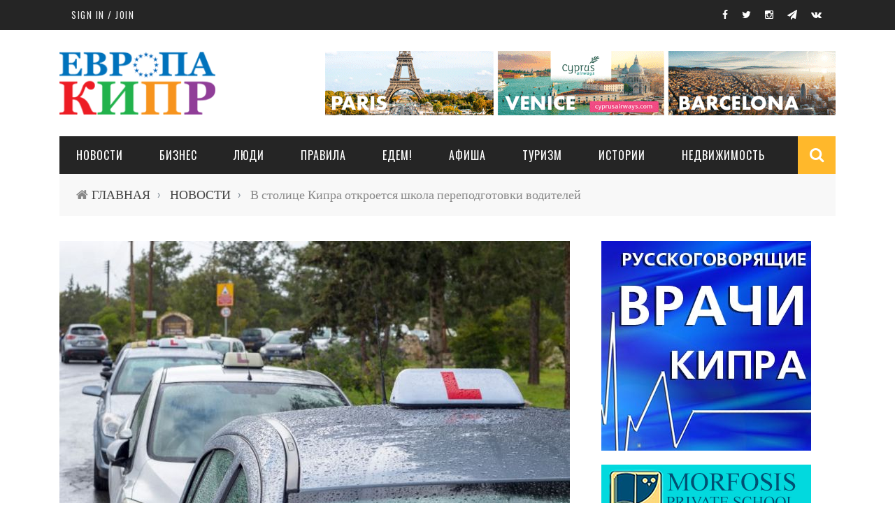

--- FILE ---
content_type: text/html; charset=utf-8
request_url: https://evropakipr.com/novosti/v-stolice-kipra-otkroetsya-shkola-perepodgotovki-voditeley
body_size: 13072
content:

<!doctype html>
<!--[if IE 7 ]>    <html lang="en-gb" class="isie ie7 oldie no-js"> <![endif]-->
<!--[if IE 8 ]>    <html lang="en-gb" class="isie ie8 oldie no-js"> <![endif]-->
<!--[if IE 9 ]>    <html lang="en-gb" class="isie ie9 no-js"> <![endif]-->
<!--[if (gt IE 9)|!(IE)]><!-->
<html class="" lang="en-US">
    <!--<![endif]-->

    <head>
        <meta charset="UTF-8" />
        <meta name="viewport" content="width=device-width, initial-scale=1"/>
        <meta http-equiv="Content-Type" content="text/html; charset=UTF-8" />
        <title>В столице Кипра откроется школа переподготовки водителей | Европа Кипр</title>


        <style type="text/css" media="all">
@import url("https://evropakipr.com/modules/system/system.base.css?s8r9lt");
@import url("https://evropakipr.com/modules/system/system.menus.css?s8r9lt");
@import url("https://evropakipr.com/modules/system/system.messages.css?s8r9lt");
@import url("https://evropakipr.com/modules/system/system.theme.css?s8r9lt");
</style>
<style type="text/css" media="all">
@import url("https://evropakipr.com/modules/field/theme/field.css?s8r9lt");
@import url("https://evropakipr.com/modules/node/node.css?s8r9lt");
@import url("https://evropakipr.com/modules/search/search.css?s8r9lt");
@import url("https://evropakipr.com/modules/user/user.css?s8r9lt");
@import url("https://evropakipr.com/sites/all/modules/extlink/extlink.css?s8r9lt");
@import url("https://evropakipr.com/sites/all/modules/views/css/views.css?s8r9lt");
</style>
<style type="text/css" media="all">
@import url("https://evropakipr.com/sites/all/modules/ctools/css/ctools.css?s8r9lt");
@import url("https://evropakipr.com/sites/all/modules/custom/runa_custom/runa-custom.css?s8r9lt");
@import url("https://evropakipr.com/sites/all/modules/naviteam/nv_widget/css/flickr.css?s8r9lt");
@import url("https://evropakipr.com/sites/all/modules/naviteam/nv_widget/css/twitter.css?s8r9lt");
</style>
<link type="text/css" rel="stylesheet" href="https://fonts.googleapis.com/css?family=Oswald%3A300%2C400%2C700%7CArchivo+Narrow%3A400%2C700%2C400italic%2C700italic%7CLato%3A100%2C300%2C400%2C700%2C900%2C100italic%2C300italic%2C400italic%2C700italic%2C900italic&amp;#038;ver=1444999490" media="all" />
<style type="text/css" media="all">
@import url("https://evropakipr.com/sites/all/themes/sensen/css/widget.css?s8r9lt");
@import url("https://evropakipr.com/sites/all/themes/sensen/css/bbpress.css?s8r9lt");
@import url("https://evropakipr.com/sites/all/themes/sensen/css/commerce-layout.css?s8r9lt");
@import url("https://evropakipr.com/sites/all/themes/sensen/css/commerce-smallscreen.css?s8r9lt");
@import url("https://evropakipr.com/sites/all/themes/sensen/css/commerce.css?s8r9lt");
@import url("https://evropakipr.com/sites/all/themes/sensen/css/bootstrap.css?s8r9lt");
@import url("https://evropakipr.com/sites/all/themes/sensen/css/font-awesome.min.css?s8r9lt");
@import url("https://evropakipr.com/sites/all/themes/sensen/css/flexslider.css?s8r9lt");
@import url("https://evropakipr.com/sites/all/themes/sensen/css/bkstyle.css?s8r9lt");
@import url("https://evropakipr.com/sites/all/themes/sensen/css/responsive.css?s8r9lt");
@import url("https://evropakipr.com/sites/all/themes/sensen/css/jquery.fs.tipper.css?s8r9lt");
@import url("https://evropakipr.com/sites/all/themes/sensen/css/justifiedGallery.css?s8r9lt");
@import url("https://evropakipr.com/sites/all/themes/sensen/css/magnific-popup.css?s8r9lt");
@import url("https://evropakipr.com/sites/all/themes/sensen/css/style.css?s8r9lt");
@import url("https://evropakipr.com/sites/all/themes/sensen/css/prettyPhoto.css?s8r9lt");
@import url("https://evropakipr.com/sites/all/themes/sensen/css/update.css?s8r9lt");
</style>
        <meta http-equiv="Content-Type" content="text/html; charset=utf-8" />
<meta name="description" content="Но сначала нужно провести тендер" />
<link href="/sites/all/themes/sensen/css/font-awesome.min.css" rel="stylesheet" type="text/css" id="fa-css" data-baseurl="/sites/all/themes/sensen" />
<link href="https://evropakipr.com/sites/all/themes/sensen/css/skins/default.css" rel="stylesheet" type="text/css" id="skins-color" data-baseurl="https://evropakipr.com/sites/all/themes/sensen" />
<link href="https://evropakipr.com/sites/all/themes/sensen/js/update.js" rel="stylesheet" type="text/css" id="site-color" data-baseurl="https://evropakipr.com/sites/all/themes/sensen" />
<meta name="generator" content="Drupal 7 (https://www.drupal.org)" />
<link rel="canonical" href="https://evropakipr.com/novosti/v-stolice-kipra-otkroetsya-shkola-perepodgotovki-voditeley" />
<link rel="shortlink" href="https://evropakipr.com/node/11830" />
<meta property="og:site_name" content="Европа Кипр" />
<meta property="og:type" content="article" />
<meta property="og:title" content="В столице Кипра откроется школа переподготовки водителей" />
<meta property="og:url" content="https://evropakipr.com/novosti/v-stolice-kipra-otkroetsya-shkola-perepodgotovki-voditeley" />
<meta property="og:description" content="Но сначала нужно провести тендер" />
<meta property="og:updated_time" content="2022-07-04T19:39:31+02:00" />
<meta property="og:image" content="https://evropakipr.com/sites/default/files/v_stolice_kipra_otkroetsya_shkola_perepodgotovki_voditeley.jpg" />
<meta property="article:tag" content="школа" />
<meta property="article:tag" content="водители" />
<meta property="article:tag" content="дороги" />
<meta property="article:tag" content="баллы" />
<meta property="article:tag" content="штрафы" />
<meta property="article:tag" content="ПДД" />
<meta property="article:published_time" content="2022-07-04T15:18:00+02:00" />
<meta property="article:modified_time" content="2022-07-04T19:39:31+02:00" />
            </head>

        <body class="html not-front not-logged-in no-sidebars page-node page-node- page-node-11830 node-type-blog single single-post"  itemscope itemtype="http://schema.org/WebPage" data-bg="https://evropakipr.com/sites/default/files/bg-image/7243617228_7d8843fa74_k--300x200_1.jpg">

        <div id="skip-link">
            <a href="#main-content" class="element-invisible element-focusable">Skip to main content</a>
        </div>
        <div id="page-wrap" class="wide">

            


<div id="main-mobile-menu">
    <div class="block">
        <div id="mobile-inner-header">
            <h3 class="menu-title"> EvropaKipr</h3>
            <a class="mobile-menu-close" href="#" title="Close"><i class="fa fa-arrow-left"></i></a> </div>
        
        <!-- Условие, которое не выполнится, но скроет ТопМеню //-->
                
        <div class="main-menu">
            <h3 class="menu-location-title"> Main Menu </h3>
            <div id="mobile-menu" class="menu-main-menu-container">
                                    <!-- Navigation start //-->
                    <ul class="menu"><li class="first leaf"><a href="/novosti">НОВОСТИ</a></li>
<li class="leaf"><a href="/biznes">Бизнес</a></li>
<li class="leaf"><a href="/lyudi">ЛЮДИ</a></li>
<li class="leaf"><a href="/pravila">ПРАВИЛА</a></li>
<li class="leaf"><a href="/edem">ЕДЕМ!</a></li>
<li class="leaf"><a href="/afisha">АФИША</a></li>
<li class="leaf"><a href="/turizm">ТУРИЗМ</a></li>
<li class="leaf"><a href="/taxonomy/term/29/" title="ИСТОРИИ">ИСТОРИИ</a></li>
<li class="last leaf"><a href="/nedvizhimost">НЕДВИЖИМОСТЬ</a></li>
</ul>                    <!-- Navigation end //-->
                                <!-- / Navigation -->
            </div>
        </div>
    </div>
</div>

<div id="page-inner-wrap">

    <div class="page-cover mobile-menu-close"></div>

    

<div class="bk-page-header">
    <div class="header-wrap">
        <div class="top-bar ">
            <div class="bkwrapper container">
                <div class="top-nav clearfix">
                    <div class="lwa lwa-template-modal bk-template-modal"> <a href="https://evropakipr.com/user/login" class="lwa-links-modal bk-links-modal">Sign in / Join</a> </div>
                    <div id="top-menu" class="menu-top-menu-container">
                                            </div>

                    <!--  shopping-cart -->
                    <div class="bk_small_cart">
                                            </div>
                    <!-- end shopping-cart -->

                    <!-- social-->
                    <div class="header-social">
                        <ul class="clearfix">
                            <li class = "social-icon fb"><a class = "bk-tipper-bottom" data-title = "EvropaKipr on Facebook" href = "https://www.facebook.com/EvropaKipr/" target = "_blank"><i class = "fa fa-facebook"></i></a></li>
<li class = "social-icon twitter"><a class = "bk-tipper-bottom" data-title = "EvropaKipr on Twitter" href = "https://twitter.com/EvropaKipr" target = "_blank"><i class = "fa fa-twitter"></i></a></li>
<li class = "social-icon gplus"><a class = "bk-tipper-bottom" data-title = "EvropaKipr on Instagram" href = "https://www.instagram.com/evropakipr/" target = "_blank"><i class = "fa fa-instagram"></i></a></li>
<li class = "social-icon vimeo"><a class = "bk-tipper-bottom" data-title = "EvropaKipr on Telegram" href = "https://t.me/evropakipr" target = "_blank"><i class = "fa fa-paper-plane"></i></a></li>
<li class = "social-icon vk"><a class = "bk-tipper-bottom" data-title = "EvropaKipr on VK" href = "https://vk.com/public147705967" target = "_blank"><i class = "fa fa-vk"></i></a></li>                        </ul>
                    </div>
                    <!-- end social -->

                </div>
                <!--top-nav-->
            </div>
        </div>
        <!--top-bar-->
        <div class="header container">
            <div class="row">
                <div class="col-md-12">
                    <div class="header-inner ">
                        <!-- logo open -->
                                                    <div class="logo"> <a href="/" ><img src="https://evropakipr.com/sites/all/themes/sensen/logo.png" alt=""/> </a> </div>
                                                <!-- logo close -->
                        <!-- header-banner open -->

                        <div class="header-banner"> <!--a class="ads-banner-link" target="_blank" href="#"-->
                                 <!--img class="ads-banner" src="" alt="Header Banner"/-->
                                                                      <div class="region region-top-image">
    <div  id="block-block-26" class="block block-block hidden-xs"> <p><a href="https://www.cyprusairways.com/en-gb/"><img src="/sites/default/files/node-img/41/cyprus_airways_desktop.gif" title="Cyprus Airways " width="730" height="92" /></a></p> </div><div  id="block-block-28" class="block block-block visible-xs"> <p><a href="https://www.cyprusairways.com/en-gb/"><img src="/sites/default/files/node-img/41/cyprus_airways_mobile.gif" title="Cyprus Airways " width="300" height="90" /></a></p> </div>  </div>
                                
                            <!--/a--> </div>
                        <!-- header-banner close -->
                    </div>
                </div>
            </div>
        </div>
    </div>
    <!-- nav open -->
    <nav class="main-nav ">
        <div class="main-nav-inner bkwrapper container">
            <div class="main-nav-container clearfix ">
                <div class="main-nav-wrap">
                    <div class="mobile-menu-wrap">
                        <h3 class="menu-title"> Sensen </h3>
                        <a class="mobile-nav-btn" id="nav-open-btn"><i class="fa fa-bars"></i></a> </div>
                    <div id="main-menu" class="menu-main-menu-container">
                                                    <!-- Navigation start //-->
                            <ul class="menu"><li class="first leaf"><a href="/novosti">НОВОСТИ</a></li>
<li class="leaf"><a href="/biznes">Бизнес</a></li>
<li class="leaf"><a href="/lyudi">ЛЮДИ</a></li>
<li class="leaf"><a href="/pravila">ПРАВИЛА</a></li>
<li class="leaf"><a href="/edem">ЕДЕМ!</a></li>
<li class="leaf"><a href="/afisha">АФИША</a></li>
<li class="leaf"><a href="/turizm">ТУРИЗМ</a></li>
<li class="leaf"><a href="/taxonomy/term/29/" title="ИСТОРИИ">ИСТОРИИ</a></li>
<li class="last leaf"><a href="/nedvizhimost">НЕДВИЖИМОСТЬ</a></li>
</ul>                            <!-- Navigation end //-->
                                            </div>
                </div>
                                    <div class="ajax-search-wrap">
                        <div id="ajax-form-search" class="ajax-search-icon"><i class="fa fa-search"></i></div>
                          <div class="region region-search">
    <div class="block block-search"><form action="/novosti/v-stolice-kipra-otkroetsya-shkola-perepodgotovki-voditeley" method="post" id="search-block-form" accept-charset="UTF-8"><div><div class="container-inline">
      <h2 class="element-invisible">Search form</h2>
    <div class="form-item form-type-textfield form-item-search-block-form">
 <input title="Enter the terms you wish to search for." id="search-form-text" class="field form-text" placeholder="Search this Site.." type="text" name="search_block_form" value="" size="15" maxlength="128" />
</div>
<div class="form-actions form-wrapper" id="edit-actions"><input type="submit" id="edit-submit" name="op" value="Search" class="form-submit" /></div><input type="hidden" name="form_build_id" value="form-4UX9jVGfulinubr3-3cMpb3rUtHGPd-FvOj81m65zDk" />
<input type="hidden" name="form_id" value="search_block_form" />
</div>
</div></form></div>  </div>
                        <div id="ajax-search-result"></div>
                    </div>
                            </div>
        </div>
        <!-- main-nav-inner -->
    </nav>
    <!-- nav close -->
</div>



    
        <div class="bk-breadcrumbs-wrap bkwrapper container"><div class="breadcrumbs"><i class="fa fa-home"></i><a href="/">ГЛАВНАЯ</a><span class="delim">&rsaquo;</span> <a href="https://evropakipr.com/novosti">НОВОСТИ</a><span class="delim">&rsaquo;</span> В столице Кипра откроется школа переподготовки водителей</div></div>
    
    <!-- backtop open -->

    <div id="back-top"><i class="fa fa-long-arrow-up"></i></div>

    <!-- backtop close -->







    
        <div class="single-page" itemscope itemtype="http://schema.org/Article">

            
                    <!--*         * *********************************        end full width  ************************************--> 



                    
                        <div class="article-wrap bkwrapper container">

                            <div class="row bk-in-single-page bksection">

                                <div class="main col-md-8"> 



                                    
                                        
                                        <div  id="block-system-main" class="block block-system">    
                            <header id="bk-normal-feat" class="clearfix">
                        <div class="s-feat-img"><img alt="" typeof="foaf:Image" src="https://evropakipr.com/sites/default/files/styles/image730x495/public/v_stolice_kipra_otkroetsya_shkola_perepodgotovki_voditeley.jpg?itok=Egik66Ff" width="730" height="495" /></div>
                    </header>
                    <div class="s_header_wraper">
                        <div class="s-post-header container">
                            <h1 itemprop="headline">В столице Кипра откроется школа переподготовки водителей</h1>
                            <div class="meta">
                                <div class="post-category"><a href="/novosti" typeof="skos:Concept" property="rdfs:label skos:prefLabel" datatype="">НОВОСТИ</a></div>
                                <div class="post-date" itemprop="datePublished">Jul 04 2022</div>
                                <div class="post-author" itemprop="author">by<span rel="sioc:has_creator"><span class="username" xml:lang="" about="/users/evropakipr" typeof="sioc:UserAccount" property="foaf:name" datatype="">EvropaKipr</span></span></div>
                            </div>
                        </div>
                    </div>

                    
                <!-- end single header -->
        <div class="article-content clearfix" itemprop="articleBody"> 
        <div class="field field-name-body field-type-text-with-summary field-label-hidden"><div class="field-items"><div class="field-item even" property="content:encoded"> <p class="MsoNoSpacing"><b>6 июля министерство транспорта Республики Кипр и дорожная полиция обсудят идею создания школы переподготовки водителей. В ней будут учиться виновники серьезных ДТП и те, кто накопил много штрафных баллов. Занятия будут трех видов: онлайн, в классах и практические. По окончании курса обучения нужно будет сдать экзамен и набрать хотя бы 50%. </b></p><p>
  <a href="https://evropakipr.com/afisha/tradicionnye-festivali-kipra-2025-ot-persikovogo-i-tyulpanovogo-do-chereshnevogo-i" target = "_blank" class = "big-blog-banner"><img src="https://evropakipr.com/sites/default/files/blog_banners/festival_desktop_2025.jpg" ></a>

  <a href="https://evropakipr.com/afisha/tradicionnye-festivali-kipra-2025-ot-persikovogo-i-tyulpanovogo-do-chereshnevogo-i" target = "_blank" class = "mobile-blog-banner"><img src="https://evropakipr.com/sites/default/files/blog_banners/festival_mobile_2025_1.jpg"></a>
</p><p class="MsoNoSpacing">Как <a href="https://www.offsite.com.cy/eidiseis/astynomika-themata/bathmoi-poinis-tha-plironeis-tha-kaneis-mathimata-kai-tha-sbinontai">напоминает </a>Offsite, закон о школе переподготовки водителей был принят в 2018 году и с тех пор ждал своего часа. К 6 июля будут подготовлены все документы на проведение тендера, победитель которого — а это будет частная компания — получит право вести в течение трех лет переподготовку водителей. Сумма контракта — 1&nbsp;611&nbsp;185 евро, включая аренду помещений, в которых будут проводиться занятия.</p><p class="MsoNoSpacing">Слушателями курсов переподготовки станут нарушители ПДД. Вместо начисления дополнительных штрафных баллов и судебных приговоров водители смогут отправиться на курсы переподготовки с обязательными уроками вождения. Школа будет находиться в Никосии. Спецкомитет министерства транспорта изучит вопрос о том, нужно ли создавать филиалы школы в других городах Кипра.</p><p class="MsoNoSpacing"><b>Кто будет учиться в школе переподготовки?</b></p><p class="MsoNoSpacing"><i>1) </i><i>Нарушители ПДД, которых в школу направит суд. </i></p><p class="MsoNoSpacing"><i>2) </i><i>Водители, которых лишили прав на три и более месяца.</i></p><p class="MsoNoSpacing"><i>3) </i><i>Те, кто набрал 12 штрафных баллов, и в течение года после этого набрал еще раз 12 штрафных баллов. </i></p><p class="MsoNoSpacing"><i>4) </i><i>Те, кто набрал 10 и более штрафных баллов, и добровольно готов пройти курс переподготовки в обмен на списание части штрафных баллов. </i></p><p class="MsoNoSpacing">Первые три категории водителей будут учиться в школе бесплатно, представители четвертой категории — за свой счет. Философия будущей школы — изменить менталитет нарушителей ПДД. Подразумевается, что они научатся адекватно оценивать риски и уважать других участников дорожного движения.</p><p class="MsoNormal"><b>Фото </b><b>Cyprus </b><b>News </b><b>Agency</b></p><p class="MsoNormal"><b><i>!!!</i></b><i> — Подписывайтесь на страницы «Европы-Кипр» в </i><a href="https://www.facebook.com/EvropaKipr/" target="_blank"><b><i>Facebook</i></b></a><i>, </i><a href="https://www.instagram.com/evropakipr/" target="_blank"><b><i>Instagram</i></b></a><i>, </i><a href="https://twitter.com/EvropaKipr" target="_blank"><b><i>Twitter</i></b></a><i>, </i><a href="https://vk.com/evropakipr" target="_blank"><b><i>ВКонтакте</i></b><i> </i></a><i>и на канал в </i><a href="https://t.me/evropakipr" target="_blank"><b><i>Telegram</i></b></a></p> </p></div></div></div>        </div>
        <!-- end article content --> 
        <!-- TAGS -->
            	<div class="s-tags"><span>
                            Тэги                        </span>
                 <div class="first last odd">
        
          <a href="/tags/shkola" typeof="skos:Concept" property="rdfs:label skos:prefLabel" datatype="">школа</a> <a href="/tags/voditeli" typeof="skos:Concept" property="rdfs:label skos:prefLabel" datatype="">водители</a> <a href="/tags/dorogi" typeof="skos:Concept" property="rdfs:label skos:prefLabel" datatype="">дороги</a> <a href="/tags/bally" typeof="skos:Concept" property="rdfs:label skos:prefLabel" datatype="">баллы</a> <a href="/tags/shtrafy" typeof="skos:Concept" property="rdfs:label skos:prefLabel" datatype="">штрафы</a> <a href="/tags/pdd" typeof="skos:Concept" property="rdfs:label skos:prefLabel" datatype="">ПДД</a>      </div>
                  </div>

        <!-- NAV -->



        <div class="s-post-nav">
            <div class="nav-btn hide-nav nav-prev">
        <a href="/nedvizhimost/arhiepiskopiya-kipra-vlozhit-100-mln-evro-v-stroitelstvo-5-zvezdochnogo-otelya"><span class="icon"><i class="fa fa-long-arrow-left"></i></span></a><div class="nav-c-wrap"><div class="thumb"><img alt="" typeof="foaf:Image" src="https://evropakipr.com/sites/default/files/styles/image90/public/arhiepiskopiya_kipra_vlozhit_100_mln._evro_v_stroitelstvo_5-zvezdochnogo_otelya.jpg?itok=aHrCbuwh" width="90" height="90" /></div><div class="nav-title"><span>Previous Story</span><h3>Архиепископия Кипра вложит 100 млн. евро в строительство 5-звездочного отеля </h3></div><a class="bk-cover-link" href="/nedvizhimost/arhiepiskopiya-kipra-vlozhit-100-mln-evro-v-stroitelstvo-5-zvezdochnogo-otelya"></a></div>            </div>
            <div class="nav-btn hide-nav nav-next">
        <a href="/istorii/kipr-i-ego-romashki-lyublyu-ili-ne-lyublyu"><span class="icon"><i class="fa fa-long-arrow-right"></i></span></a><div class="nav-c-wrap"><div class="thumb"><img alt="" typeof="foaf:Image" src="https://evropakipr.com/sites/default/files/styles/image90/public/kipr_i_ego_romashki_lyublyu_ili_ne_lyublyu.jpg?itok=rc0eFp4v" width="90" height="90" /></div><div class="nav-title"><span>Next Story</span><h3>Кипр и его ромашки: люблю или не люблю</h3></div><a class="bk-cover-link" href="/istorii/kipr-i-ego-romashki-lyublyu-ili-ne-lyublyu"></a></div>            </div>
        </div>
        
  
        <!-- ПОДЕЛИТЬСЯ -->
        
         <div class="share-box-wrap">
            <div class="share-box">
                <div class="share-total-wrap">
                    <div class="share-total">
                                           <div class="share-total__value"></div>


                        <div class="share-total__title">ПОДЕЛИТЬСЯ</div>
                    </div>
  
                </div>
                
                                  <div id="yashare-block-1769147371" class="yashare yashare-auto-init counter button" data-yashareType="button" data-yashareTheme="counter" data-yashareQuickServices="facebook,twitter,vkontakte" data-yasharePopupServices="vkontakte,twitter,facebook,odnoklassniki" data-yashareTitle="" data-yashareDescription="" data-yashareLink="" data-yashareL10n="ru" data-yashareImage=""></div>                     </div>
                </div>        
        <!-- ВРЕМЕННО СКРЫТОЕ ПОДЕЛИТЬСЯ -->

<!--
        <div class="share-box-wrap">
            <div class="share-box">
                <div class="share-total-wrap">
                    <div class="share-total">
                        <!--                        <div class="share-total__value">0</div>-->

<!--
                        <div class="share-total__title">Shares</div>
                    </div>
                </div>
                <!-- End share-total-wrap -->

<!--
                <ul class="social-share">

                    <li id="facebook" class="bk-share bk_facebook_share" data-url="/novosti/v-stolice-kipra-otkroetsya-shkola-perepodgotovki-voditeley" data-text="Senectus elit vitae metus" data-title="Like"></li>
                    <li id="twitte" class="bk-share bk_twitter_share" data-url="/novosti/v-stolice-kipra-otkroetsya-shkola-perepodgotovki-voditeley" data-text="Senectus elit vitae metus" data-title="Tweet"></li>
                    <li id="gplus" class="bk-share bk_gplus_share" data-url="/novosti/v-stolice-kipra-otkroetsya-shkola-perepodgotovki-voditeley" data-text="Senectus elit vitae metus" data-title="G+"></li>
                    <li id="pinterest" class="bk-share bk_pinterest_share" data-url="/novosti/v-stolice-kipra-otkroetsya-shkola-perepodgotovki-voditeley" data-text="Senectus elit vitae metus" data-title="Pinterest"></li>
                    <li id="stumbleupon" class="bk-share bk_stumbleupon_share" data-url="/novosti/v-stolice-kipra-otkroetsya-shkola-perepodgotovki-voditeley" data-text="Senectus elit vitae metus" data-title="Stumbleupon"></li>
                    <li id="linkedin" class="bk-share bk_linkedin_share" data-url="/novosti/v-stolice-kipra-otkroetsya-shkola-perepodgotovki-voditeley" data-text="Senectus elit vitae metus" data-title="Linkedin"></li>
                </ul>
            </div>
        </div>
-->
        <!-- Условие, которое не выполнится, но скроет //-->

        <!-- close author-infor-->
        <meta itemprop="author" content="admin">
        <meta itemprop="headline " content="Gallery Post Format">
        <meta itemprop="datePublished" content="2015-01-22T07:34:31+00:00">
        <meta itemprop="image" content="images/16130335372_2c951756ec_k-.jpg">
        <meta itemprop="interactionCount" content="UserComments:0"/>
        <!-- RELATED POST -->

            
<div class="related-box"><h3> 
                    СТАТЬИ ПО ТЕМЕ            </h3>
    <div class="bk-related-posts">
        <ul class="related-posts row clearfix">
                                    
          <li class="item row-type content_out col-md-4 col-sm-4">
    <div class="thumb hide-thumb"><a href="/novosti/universitet-kipra-predlagaet-uzakonit-120-kmchas"><img width="350" height="320" src="https://evropakipr.com/sites/default/files/styles/image223x204/public/highway.jpg?itok=3Xdeofxr" alt="Университет Кипра предлагает узаконить 120 км/час " /></a></div>
    <div class="post-c-wrap">
        <h4><a href="/novosti/universitet-kipra-predlagaet-uzakonit-120-kmchas">Университет Кипра предлагает узаконить 120 км/час </a></h4>
        <div class="meta">
            <div class="meta">
                <div class="post-category"><a href="/novosti" typeof="skos:Concept" property="rdfs:label skos:prefLabel" datatype="">НОВОСТИ</a></div>
                <div class="post-date" itemprop="datePublished">Feb 16, 2017</div>
            </div>
        </div>
    </div>
</li>            
          <li class="item row-type content_out col-md-4 col-sm-4">
    <div class="thumb hide-thumb"><a href="/novosti/shtrafy-za-narusheniya-pdd-na-kipre-vyrastut-v-neskolko-raz-upd"><img width="350" height="320" src="https://evropakipr.com/sites/default/files/styles/image223x204/public/shtrafy_na_dorogah.jpg?itok=LiK1VxwU" alt="Штрафы за нарушения ПДД на Кипре вырастут в несколько раз (UPD)" /></a></div>
    <div class="post-c-wrap">
        <h4><a href="/novosti/shtrafy-za-narusheniya-pdd-na-kipre-vyrastut-v-neskolko-raz-upd">Штрафы за нарушения ПДД на Кипре вырастут в несколько раз (UPD)</a></h4>
        <div class="meta">
            <div class="meta">
                <div class="post-category"><a href="/novosti" typeof="skos:Concept" property="rdfs:label skos:prefLabel" datatype="">НОВОСТИ</a></div>
                <div class="post-date" itemprop="datePublished">Apr 22, 2017</div>
            </div>
        </div>
    </div>
</li>            
          <li class="item row-type content_out col-md-4 col-sm-4">
    <div class="thumb hide-thumb"><a href="/istorii/kamery-dorozhnogo-dvizheniya-na-kipre-reshitelnaya-popytka-no5"><img width="350" height="320" src="https://evropakipr.com/sites/default/files/styles/image223x204/public/kamery_dorozhnogo_dvizheniya_na_kipre_avgust_2017.jpg?itok=c4Nyynq7" alt="Камеры дорожного движения на Кипре. Решительная попытка №5" /></a></div>
    <div class="post-c-wrap">
        <h4><a href="/istorii/kamery-dorozhnogo-dvizheniya-na-kipre-reshitelnaya-popytka-no5">Камеры дорожного движения на Кипре. Решительная попытка №5</a></h4>
        <div class="meta">
            <div class="meta">
                <div class="post-category"><a href="/istorii" typeof="skos:Concept" property="rdfs:label skos:prefLabel" datatype="">ИСТОРИИ</a></div>
                <div class="post-date" itemprop="datePublished">Aug 06, 2017</div>
            </div>
        </div>
    </div>
</li>                
        </ul>
    </div>
</div>


       

        
        <!-- COMMENT BOX -->
                <!-- End Comment Box --> 


        </div>
                                    
                                </div>

                                    
<div class="widget recommend-box"><a class="close" href="#" title="Close"><i class="fa fa-long-arrow-right"></i></a><h3>
                    You may interested            </h3>


    <div class="entries">
        <ul class="list-small-post">

                                    
          <li class="small-post content_out clearfix">
    <div class="thumb hide-thumb"><a href="/novosti/v-larnake-arestovany-dva-biznesmena-i-shest-ohrannikov"><img width="130" height="130" src="https://evropakipr.com/sites/default/files/styles/image90/public/v_larnake_arestovany_dva_biznesmena_i_shest_ohrannikov.jpg?itok=nkWNfZvI" alt="В Ларнаке арестованы два бизнесмена и шесть охранников " /></a> <!-- close a tag --></div>
    <!-- close thumb -->
    <div class="post-c-wrap">
        <h4 class="title"><a href="/novosti/v-larnake-arestovany-dva-biznesmena-i-shest-ohrannikov">В Ларнаке арестованы два бизнесмена и шесть охранников </a></h4>
        <div class="meta">
            <div class="post-category"><a href="/novosti" typeof="skos:Concept" property="rdfs:label skos:prefLabel" datatype="">НОВОСТИ</a></div>
            <div class="post-date" itemprop="datePublished">Jan 22, 2026 </div>
        </div>
    </div>
</li>
<!-- End post -->            
          <li class="small-post content_out clearfix">
    <div class="thumb hide-thumb"><a href="/nedvizhimost/parlament-kipra-obsuzhdaet-zakonoproekt-kotoryy-zatronet-vladelcev-bolee-219-tysyach"><img width="130" height="130" src="https://evropakipr.com/sites/default/files/styles/image90/public/parlament_kipra_obsuzhdaet_zakonoproekt_kotoryy_zatronet_vladelcev_bolee_219_tysyach_edinic_zhilya.jpg?itok=cwzpDNlk" alt="Парламент Кипра обсуждает законопроект, который затронет владельцев более 219 тысяч единиц жилья" /></a> <!-- close a tag --></div>
    <!-- close thumb -->
    <div class="post-c-wrap">
        <h4 class="title"><a href="/nedvizhimost/parlament-kipra-obsuzhdaet-zakonoproekt-kotoryy-zatronet-vladelcev-bolee-219-tysyach">Парламент Кипра обсуждает законопроект, который затронет владельцев более 219 тысяч единиц жилья</a></h4>
        <div class="meta">
            <div class="post-category"><a href="/nedvizhimost" typeof="skos:Concept" property="rdfs:label skos:prefLabel" datatype="">НЕДВИЖИМОСТЬ</a></div>
            <div class="post-date" itemprop="datePublished">Jan 22, 2026 </div>
        </div>
    </div>
</li>
<!-- End post -->            
          <li class="small-post content_out clearfix">
    <div class="thumb hide-thumb"><a href="/novosti/do-konca-yanvarya-na-kipr-pridut-kak-minimum-3-volny-nepogody-s-dozhdyami-vetrom-i"><img width="130" height="130" src="https://evropakipr.com/sites/default/files/styles/image90/public/do_konca_yanvarya_na_kipr_pridut_kak_minimum_3_volny_nepogody_s_dozhdyami_vetrom_i_snegopadami.jpg?itok=NcA6eyJt" alt="До конца января на Кипр придут как минимум 3 волны непогоды с дождями, ветром и снегопадами" /></a> <!-- close a tag --></div>
    <!-- close thumb -->
    <div class="post-c-wrap">
        <h4 class="title"><a href="/novosti/do-konca-yanvarya-na-kipr-pridut-kak-minimum-3-volny-nepogody-s-dozhdyami-vetrom-i">До конца января на Кипр придут как минимум 3 волны непогоды с дождями, ветром и снегопадами</a></h4>
        <div class="meta">
            <div class="post-category"><a href="/novosti" typeof="skos:Concept" property="rdfs:label skos:prefLabel" datatype="">НОВОСТИ</a></div>
            <div class="post-date" itemprop="datePublished">Jan 22, 2026 </div>
        </div>
    </div>
</li>
<!-- End post -->                
        </ul>
    </div>
</div>


                                <!--recommend-box --> <!-- Sidebar -->



                                <div class='sidebar col-md-4'>

                                    <aside class="sidebar-wrap stick" id="bk_sidebar_2">

                                        
                                            <aside id="block-views-rekl-block" class="block block-views"><div class="view view-rekl view-id-rekl view-display-id-block side-rekl view-dom-id-ed1c137d5313e51bbd08d48c3277aea1">
        
  
  
      <div class="view-content">
        <div class="views-row views-row-1 views-row-odd views-row-first">
      
  <div class="views-field views-field-field-rekl-img">        <div class="field-content"><a href="https://evropakipr.com/pravila/russkogovoryashchie-vrachi-kipra" target="_blank"><img typeof="foaf:Image" src="https://evropakipr.com/sites/default/files/field/image/rekl/russkogovoryashchie_vrachi_kipra_2021.jpg" width="300" height="300" alt="" title="Русскоговорящие врачи Кипра" /></a></div>  </div>  
  <div class="views-field views-field-edit-node">        <span class="field-content"></span>  </div>  </div>
  <div class="views-row views-row-2 views-row-even views-row-last">
      
  <div class="views-field views-field-field-rekl-img">        <div class="field-content"><a href="https://www.morfosisschool.com/" target="_blank"><img typeof="foaf:Image" src="https://evropakipr.com/sites/default/files/field/image/rekl/morfosis_jan_2025.jpg" width="300" height="300" alt="яблоко" title="Школа Морфосис" /></a></div>  </div>  
  <div class="views-field views-field-edit-node">        <span class="field-content"></span>  </div>  </div>
    </div>
  
  
  
  
  
  
</div></aside><aside id="bk_social_counter-4" class="block block-block widget widget-social-counter"> <div class="wrap clearfix">
    <ul class="clearfix">
        <li class="twitter clear-fix"> <a target="_blank" href="https://twitter.com/EvropaKipr">
                <div class="social-icon"><i class="fa fa-twitter"></i></div>
                <div class="data">
                    <div class="counter">338</div>
                    <div class="text">Followers</div>
                </div>
            </a> </li>
        <!-- /twitter -->

        <li class="facebook clear-fix"> <a target="_blank" href="https://www.facebook.com/EvropaKipr/">
                <div class="social-icon"><i class="fa fa-facebook"></i></div>
                <div class="data">
                    <div class="counter">15976</div>
                    <div class="text">Subscribers</div>
                </div>
            </a> </li>
        <!-- /facebook -->
        <li class="facebook clear-fix"> <a target="_blank" href="https://www.instagram.com/evropakipr/">
                <div class="social-icon"><i class="fa fa-instagram"></i></div>
                <div class="data">
                    <div class="counter">5683</div>
                    <div class="text">Likes</div>
                </div>
            </a> </li>
        <!-- /instagram -->
        <li class="facebook clear-fix"> <a target="_blank" href="https://t.me/evropakipr">
                <div class="social-icon"><i class="fa fa-paper-plane"></i></div>
                <div class="data">
                    <div class="counter">5775</div>
                    <div class="text">Members</div>
                </div>
            </a> </li>
        <!-- /telegram -->
        <!--li class="youtube clear-fix"> <a target="_blank" href="http://www.youtube.com/">
                <div class="social-icon"><i class="fa fa-youtube"></i></div>
                <div class="data">
                    <div class="counter">9149</div>
                    <div class="text">Readers</div>
                </div>
            </a> </li>
        <li class="rss clear-fix"> <a target="_blank" href="#">
                <div class="social-icon"><i class="fa fa-rss"></i></div>
                <div class="data">
                    <div class="subscribe">Subscribe</div>
                    <div class="text">RSS Feeds</div>
                </div>
            </a> </li-->
    </ul>
</div> </aside><aside id="bk_latest_review-2" class="block block-views widget widget-latest-review"><div class="widget-title-wrap"><div class="bk-header"><div class="widget-title"><h3> ИСТОРИИ</h3></div></div></div><div class="widget_latest_review widget_reviews">
    <ul class="list post-review-list">
                            
          <li class="small-post content_out clearfix">
    <div class="bk-mask">
        <div class="thumb hide-thumb"><a href="/istorii/glava-profsoyuza-policii-kipra-my-proigryvaem-prestupnomu-miru-so-schetom-05"><img width="130" height="130" src="https://evropakipr.com/sites/default/files/styles/image90/public/glava_profsoyuza_policii_kipra_my_proigryvaem_prestupnomu_miru_so_schetom_0_5.jpg?itok=32y3zLwa"  alt="Глава профсоюза полиции Кипра: мы проигрываем преступному миру со счетом 0:5 " /></a> <!-- close a tag --></div>
        <!-- close thumb -->
      
    </div>
    <div class="post-c-wrap">
        <h4 class="title"><a href="/istorii/glava-profsoyuza-policii-kipra-my-proigryvaem-prestupnomu-miru-so-schetom-05">Глава профсоюза полиции Кипра: мы проигрываем преступному миру со счетом 0:5 </a></h4>
        <div class="meta">
            <div class="post-category"><a href="/istorii" typeof="skos:Concept" property="rdfs:label skos:prefLabel" datatype="">ИСТОРИИ</a></div>
            <div class="post-date" itemprop="datePublished">Jan 20, 2026</div>
        </div>
    </div>
</li>            
          <li class="small-post content_out clearfix">
    <div class="bk-mask">
        <div class="thumb hide-thumb"><a href="/istorii/rekordnye-snegopady-na-kipre-ot-snegovikov-v-nikosii-do-sbrosa-produktov-s-samoletov"><img width="130" height="130" src="https://evropakipr.com/sites/default/files/styles/image90/public/rekordnye_snegopady_na_kipre_ot_snegovikov_v_nikosii_do_sbrosa_produktov_s_samoletov_zhitelyam_dereven_troodosa.jpg?itok=xeF2kwga"  alt="Рекордные снегопады на Кипре: от снеговиков в Никосии до сброса продуктов с самолетов жителям деревень Троодоса" /></a> <!-- close a tag --></div>
        <!-- close thumb -->
      
    </div>
    <div class="post-c-wrap">
        <h4 class="title"><a href="/istorii/rekordnye-snegopady-na-kipre-ot-snegovikov-v-nikosii-do-sbrosa-produktov-s-samoletov">Рекордные снегопады на Кипре: от снеговиков в Никосии до сброса продуктов с самолетов жителям деревень Троодоса</a></h4>
        <div class="meta">
            <div class="post-category"><a href="/istorii" typeof="skos:Concept" property="rdfs:label skos:prefLabel" datatype="">ИСТОРИИ</a></div>
            <div class="post-date" itemprop="datePublished">Jan 19, 2026</div>
        </div>
    </div>
</li>            
          <li class="small-post content_out clearfix">
    <div class="bk-mask">
        <div class="thumb hide-thumb"><a href="/istorii/v-gorah-kipra-obnaruzhena-koloniya-redkih-letuchih-myshey-ih-nosy-napominayut-podkovy"><img width="130" height="130" src="https://evropakipr.com/sites/default/files/styles/image90/public/v_gorah_kipra_obnaruzhena_koloniya_redkih_letuchih_myshey._ih_nosy_napominayut_podkovy.jpg?itok=bbCwqNt0"  alt="В горах Кипра обнаружена колония редких летучих мышей. Их носы напоминают подковы" /></a> <!-- close a tag --></div>
        <!-- close thumb -->
      
    </div>
    <div class="post-c-wrap">
        <h4 class="title"><a href="/istorii/v-gorah-kipra-obnaruzhena-koloniya-redkih-letuchih-myshey-ih-nosy-napominayut-podkovy">В горах Кипра обнаружена колония редких летучих мышей. Их носы напоминают подковы</a></h4>
        <div class="meta">
            <div class="post-category"><a href="/istorii" typeof="skos:Concept" property="rdfs:label skos:prefLabel" datatype="">ИСТОРИИ</a></div>
            <div class="post-date" itemprop="datePublished">Jan 19, 2026</div>
        </div>
    </div>
</li>            
          <li class="small-post content_out clearfix">
    <div class="bk-mask">
        <div class="thumb hide-thumb"><a href="/istorii/kipr-gotovit-pervuyu-nacionalnuyu-strategiyu-integracii-migrantov-v-chem-ee-sut"><img width="130" height="130" src="https://evropakipr.com/sites/default/files/styles/image90/public/kipr_gotovit_pervuyu_nacionalnuyu_strategiyu_integracii_migrantov._v_chem_ee_sut.jpg?itok=65SwhDp1"  alt="Кипр готовит первую Национальную стратегию интеграции мигрантов. В чем ее суть? " /></a> <!-- close a tag --></div>
        <!-- close thumb -->
      
    </div>
    <div class="post-c-wrap">
        <h4 class="title"><a href="/istorii/kipr-gotovit-pervuyu-nacionalnuyu-strategiyu-integracii-migrantov-v-chem-ee-sut">Кипр готовит первую Национальную стратегию интеграции мигрантов. В чем ее суть? </a></h4>
        <div class="meta">
            <div class="post-category"><a href="/istorii" typeof="skos:Concept" property="rdfs:label skos:prefLabel" datatype="">ИСТОРИИ</a></div>
            <div class="post-date" itemprop="datePublished">Jan 19, 2026</div>
        </div>
    </div>
</li>                </ul>
</div></aside><aside id="bk_slider-2" class="block block-views widget widget_slider"><div class="widget-title-wrap"><div class="bk-header"><div class="widget-title"><h3> БИЗНЕС</h3></div></div></div><div class="flexslider">
    <ul class="slides">
                            
          <li class="content_in">
    <div class='thumb hide-thumb'> <a href="/biznes/kipr-privlek-1-mlrd-evro-na-10-let"> <img width="350" height="320" src="https://evropakipr.com/sites/default/files/styles/image335x306/public/kipr_privlek_1_mlrd_evro_na_10_let_2.jpg?itok=XvslQQHs" alt="Кипр привлек 1 млрд евро на 10 лет" /> </a> </div>
    <div class="post-c-wrap">
        <div class="inner">
            <div class="inner-cell">
                <div class="innerwrap">
                    <h4 class="title"> <a href="/biznes/kipr-privlek-1-mlrd-evro-na-10-let"> Кипр привлек 1 млрд евро на 10 лет </a> </h4>
                    <div class="meta">
                        <div class="post-category"><a href="/biznes" typeof="skos:Concept" property="rdfs:label skos:prefLabel" datatype="">БИЗНЕС</a> </div>
                        <div class="post-date">Jan 21, 2026  </div>
                    </div>
                </div>
            </div>
        </div>
    </div>
    <a class="bk-cover-link" href="/biznes/kipr-privlek-1-mlrd-evro-na-10-let"></a> </li>            
          <li class="content_in">
    <div class='thumb hide-thumb'> <a href="/biznes/parlament-kipra-rassmatrivaet-popravki-k-zakonu-o-privlechenii-zolotyh-umov-kakovy-budut"> <img width="350" height="320" src="https://evropakipr.com/sites/default/files/styles/image335x306/public/parlament_kipra_rassmatrivaet_popravki_k_zakonu_o_privlechenii_zolotyh_umov._kakovy_budut_novovvedeniya.jpg?itok=zhUescDx" alt="Парламент Кипра рассматривает поправки к закону о привлечении «золотых умов». Каковы будут нововведения?" /> </a> </div>
    <div class="post-c-wrap">
        <div class="inner">
            <div class="inner-cell">
                <div class="innerwrap">
                    <h4 class="title"> <a href="/biznes/parlament-kipra-rassmatrivaet-popravki-k-zakonu-o-privlechenii-zolotyh-umov-kakovy-budut"> Парламент Кипра рассматривает поправки к закону о привлечении «золотых умов». Каковы будут нововведения? </a> </h4>
                    <div class="meta">
                        <div class="post-category"><a href="/biznes" typeof="skos:Concept" property="rdfs:label skos:prefLabel" datatype="">БИЗНЕС</a> </div>
                        <div class="post-date">Jan 19, 2026  </div>
                    </div>
                </div>
            </div>
        </div>
    </div>
    <a class="bk-cover-link" href="/biznes/parlament-kipra-rassmatrivaet-popravki-k-zakonu-o-privlechenii-zolotyh-umov-kakovy-budut"></a> </li>            
          <li class="content_in">
    <div class='thumb hide-thumb'> <a href="/biznes/inostrannye-investicii-v-kiprskuyu-ekonomiku-mogut-byt-vremennymi-kak-pobudit-kompanii"> <img width="350" height="320" src="https://evropakipr.com/sites/default/files/styles/image335x306/public/inostrannye_investicii_v_kiprskuyu_ekonomiku_mogut_byt_vremennymi._kak_pobudit_kompanii_ostatsya_na_kipre.jpg?itok=1bS867zR" alt="Иностранные инвестиции в кипрскую экономику могут быть временными. Как побудить компании остаться на Кипре?" /> </a> </div>
    <div class="post-c-wrap">
        <div class="inner">
            <div class="inner-cell">
                <div class="innerwrap">
                    <h4 class="title"> <a href="/biznes/inostrannye-investicii-v-kiprskuyu-ekonomiku-mogut-byt-vremennymi-kak-pobudit-kompanii"> Иностранные инвестиции в кипрскую экономику могут быть временными. Как побудить компании остаться на Кипре? </a> </h4>
                    <div class="meta">
                        <div class="post-category"><a href="/biznes" typeof="skos:Concept" property="rdfs:label skos:prefLabel" datatype="">БИЗНЕС</a> </div>
                        <div class="post-date">Jan 13, 2026  </div>
                    </div>
                </div>
            </div>
        </div>
    </div>
    <a class="bk-cover-link" href="/biznes/inostrannye-investicii-v-kiprskuyu-ekonomiku-mogut-byt-vremennymi-kak-pobudit-kompanii"></a> </li>            
          <li class="content_in">
    <div class='thumb hide-thumb'> <a href="/biznes/gaz-s-mestorozhdeniya-kronos-kogda-kipr-smozhet-nachat-ego-eksport"> <img width="350" height="320" src="https://evropakipr.com/sites/default/files/styles/image335x306/public/gaz_s_mestorozhdeniya_kronos_kogda_kipr_smozhet_nachat_ego_eksport.jpg?itok=vO4LGzsq" alt="Газ с месторождения «Кронос»: когда Кипр сможет начать его экспорт?" /> </a> </div>
    <div class="post-c-wrap">
        <div class="inner">
            <div class="inner-cell">
                <div class="innerwrap">
                    <h4 class="title"> <a href="/biznes/gaz-s-mestorozhdeniya-kronos-kogda-kipr-smozhet-nachat-ego-eksport"> Газ с месторождения «Кронос»: когда Кипр сможет начать его экспорт? </a> </h4>
                    <div class="meta">
                        <div class="post-category"><a href="/biznes" typeof="skos:Concept" property="rdfs:label skos:prefLabel" datatype="">БИЗНЕС</a> </div>
                        <div class="post-date">Jan 09, 2026  </div>
                    </div>
                </div>
            </div>
        </div>
    </div>
    <a class="bk-cover-link" href="/biznes/gaz-s-mestorozhdeniya-kronos-kogda-kipr-smozhet-nachat-ego-eksport"></a> </li>                </ul>
</div></aside><aside id="widget-ads-2" class="block block-block widget widget-ads"><div class="widget-title-wrap"><div class="bk-header"><div class="widget-title"><h3> Полезная информация</h3></div></div></div> <p><span class="ads-link"><a href="https://evropakipr.com/pravila"><img src="/sites/default/files/node-img/41/pravila_kipr_2023_january.jpg" title="Полезная информация" width="300" height="300" /></a><br /> </span></p> </aside>
                                        
                                    </aside>

                                </div>

                            </div>

                        </div>



                        

                    
                    </div>

                
                <div class="footer">
    <div class="footer-content bkwrapper clearfix container">
        <div class="row">
                            <div class="footer-sidebar col-md-4">
                      <div class="region region-footer-first">
    <aside id="block-block-23" class="block block-block">  </aside><aside id="text-2" class="block block-block widget widget_text"> <br><br><div class="textwidget"><span style="text-align: left;" ><img src="/sites/all/themes/sensen/images/logo3.png" alt="logo"/></span><br><br>
 </aside><aside id="text-3" class="block block-block widget widget_text"><div class="bk-header"><div class="widget-title"><h3>About us</h3></div></div> <div class="textwidget">
    <ul style="text-align: left; margin-top: 10px;">
        <li style="margin-bottom: 7px;"><i class="fa fa-map-marker"></i> 16, Foti Kolakidi str, 3031, Limassol, Cyprus</li>
        <li style="margin-bottom: 7px;"><i class="fa fa-phone"></i> + 357-25-581133 </li>
        <li><i class="fa fa-envelope-o"></i> <a href="mailto:info@evropakipr.com">info@evropakipr.com</a></li>
    </ul>
</div> </aside>  </div>
                </div>
                        
                    </div>
    </div>
    <div class="footer-lower">
        <div class="container">
            <div class="footer-inner clearfix">
                <div id="footer-menu" class="menu-footer-menu-container">
                                   </div>
                <div class="bk-copyright">© Copyright <a href="#">admin</a>. All rights reserved.</div>
            </div>
        </div>
    </div>
</div>


                </div>

                <!-- Close Page inner Wrap -->

        </div>
                <script type="text/javascript" src="//code.jquery.com/jquery-1.8.3.min.js"></script>
<script type="text/javascript">
<!--//--><![CDATA[//><!--
window.jQuery || document.write("<script src='/sites/all/modules/jquery_update/replace/jquery/1.8/jquery.min.js'>\x3C/script>")
//--><!]]>
</script>
<script type="text/javascript" src="https://evropakipr.com/misc/jquery-extend-3.4.0.js?v=1.8.3"></script>
<script type="text/javascript" src="https://evropakipr.com/misc/jquery-html-prefilter-3.5.0-backport.js?v=1.8.3"></script>
<script type="text/javascript" src="https://evropakipr.com/misc/jquery.once.js?v=1.2"></script>
<script type="text/javascript" src="https://evropakipr.com/misc/drupal.js?s8r9lt"></script>
<script type="text/javascript" src="https://evropakipr.com/sites/all/modules/extlink/extlink.js?s8r9lt"></script>
<script type="text/javascript" src="https://evropakipr.com/sites/all/modules/google_analytics/googleanalytics.js?s8r9lt"></script>
<script type="text/javascript" src="https://www.googletagmanager.com/gtag/js?id=G-2BCLLY9CCX"></script>
<script type="text/javascript">
<!--//--><![CDATA[//><!--
window.dataLayer = window.dataLayer || [];function gtag(){dataLayer.push(arguments)};gtag("js", new Date());gtag("set", "developer_id.dMDhkMT", true);gtag("config", "G-2BCLLY9CCX", {"groups":"default","anonymize_ip":true});
//--><!]]>
</script>
<script type="text/javascript">
<!--//--><![CDATA[//><!--
jQuery.extend(Drupal.settings, { "pathToTheme": "/sites/all/themes/sensen" });
//--><!]]>
</script>
<script type="text/javascript" src="https://evropakipr.com/sites/all/modules/yashare/js/yashare.async.js?s8r9lt"></script>
<script type="text/javascript" src="https://evropakipr.com/sites/all/modules/yashare/js/yashare.automatic.js?s8r9lt"></script>
<script type="text/javascript" src="https://evropakipr.com/sites/all/themes/sensen/js/jquery/jquery.js?s8r9lt"></script>
<script type="text/javascript" src="https://evropakipr.com/sites/all/themes/sensen/js/jquery/jquery-migrate.min.js?s8r9lt"></script>
<script type="text/javascript" src="https://evropakipr.com/sites/all/themes/sensen/js/comment-reply.min.js?s8r9lt"></script>
<script type="text/javascript" src="https://evropakipr.com/sites/all/themes/sensen/js/jquery-blockui/jquery.blockUI.min.js?s8r9lt"></script>
<script type="text/javascript" src="https://evropakipr.com/sites/all/themes/sensen/js/commerce.min.js?s8r9lt"></script>
<script type="text/javascript" src="https://evropakipr.com/sites/all/themes/sensen/js/jquery-cookie/jquery.cookie.min.js?s8r9lt"></script>
<script type="text/javascript" src="https://evropakipr.com/sites/all/themes/sensen/js/cart-fragments.min.js?s8r9lt"></script>
<script type="text/javascript" src="https://evropakipr.com/sites/all/themes/sensen/js/jquery/ui/widget.min.js?s8r9lt"></script>
<script type="text/javascript" src="https://evropakipr.com/sites/all/themes/sensen/js/jquery/ui/core.min.js?s8r9lt"></script>
<script type="text/javascript" src="https://evropakipr.com/sites/all/themes/sensen/js/jquery/ui/tabs.min.js?s8r9lt"></script>
<script type="text/javascript" src="https://evropakipr.com/sites/all/themes/sensen/js/jquery/ui/accordion.min.js?s8r9lt"></script>
<script type="text/javascript" src="https://evropakipr.com/sites/all/themes/sensen/js/cookie.min.js?s8r9lt"></script>
<script type="text/javascript" src="https://evropakipr.com/sites/all/themes/sensen/js/imagesloaded.pkgd.min.js?s8r9lt"></script>
<script type="text/javascript" src="https://evropakipr.com/sites/all/themes/sensen/js/jquery.flexslider.js?s8r9lt"></script>
<script type="text/javascript" src="https://evropakipr.com/sites/all/themes/sensen/js/froogaloop2.min.js?s8r9lt"></script>
<script type="text/javascript" src="https://evropakipr.com/sites/all/themes/sensen/js/modernizr.js?s8r9lt"></script>
<script type="text/javascript" src="https://evropakipr.com/sites/all/themes/sensen/js/onviewport.js?s8r9lt"></script>
<script type="text/javascript" src="https://evropakipr.com/sites/all/themes/sensen/js/justifiedGallery.js?s8r9lt"></script>
<script type="text/javascript" src="https://evropakipr.com/sites/all/themes/sensen/js/jquery.magnific-popup.min.js?s8r9lt"></script>
<script type="text/javascript" src="https://evropakipr.com/sites/all/themes/sensen/js/masonry.pkgd.min.js?s8r9lt"></script>
<script type="text/javascript" src="https://evropakipr.com/sites/all/themes/sensen/js/module-load-post.js?s8r9lt"></script>
<script type="text/javascript" src="https://evropakipr.com/sites/all/themes/sensen/js/jquery.fs.tipper.js?s8r9lt"></script>
<script type="text/javascript" src="https://evropakipr.com/sites/all/themes/sensen/js/SmoothScroll.js?s8r9lt"></script>
<script type="text/javascript" src="https://evropakipr.com/sites/all/themes/sensen/js/menu.js?s8r9lt"></script>
<script type="text/javascript" src="https://evropakipr.com/sites/all/themes/sensen/js/customjs.js?s8r9lt"></script>
<script type="text/javascript" src="https://evropakipr.com/sites/all/themes/sensen/js/jquery.fitvids.js?s8r9lt"></script>
<script type="text/javascript" src="https://evropakipr.com/sites/all/themes/sensen/js/prettyPhoto/jquery.prettyPhoto.min.js?s8r9lt"></script>
<script type="text/javascript" src="https://evropakipr.com/sites/all/themes/sensen/js/prettyPhoto/jquery.prettyPhoto.init.min.js?s8r9lt"></script>
<script type="text/javascript" src="https://evropakipr.com/sites/all/themes/sensen/js/single-product.min.js?s8r9lt"></script>
<script type="text/javascript" src="https://evropakipr.com/sites/all/themes/sensen/js/update.js?s8r9lt"></script>
<script type="text/javascript">
<!--//--><![CDATA[//><!--
jQuery.extend(Drupal.settings, {"basePath":"\/","pathPrefix":"","setHasJsCookie":0,"ajaxPageState":{"theme":"sensen","theme_token":"dM7TfFNKTAMrxkHWQ_neIhdW_aewcSQOr3W_c3Ck-w0","js":{"\/\/code.jquery.com\/jquery-1.8.3.min.js":1,"0":1,"misc\/jquery-extend-3.4.0.js":1,"misc\/jquery-html-prefilter-3.5.0-backport.js":1,"misc\/jquery.once.js":1,"misc\/drupal.js":1,"sites\/all\/modules\/extlink\/extlink.js":1,"sites\/all\/modules\/google_analytics\/googleanalytics.js":1,"https:\/\/www.googletagmanager.com\/gtag\/js?id=G-2BCLLY9CCX":1,"1":1,"2":1,"sites\/all\/modules\/yashare\/js\/yashare.async.js":1,"sites\/all\/modules\/yashare\/js\/yashare.automatic.js":1,"sites\/all\/themes\/sensen\/js\/jquery\/jquery.js":1,"sites\/all\/themes\/sensen\/js\/jquery\/jquery-migrate.min.js":1,"sites\/all\/themes\/sensen\/js\/comment-reply.min.js":1,"sites\/all\/themes\/sensen\/js\/jquery-blockui\/jquery.blockUI.min.js":1,"sites\/all\/themes\/sensen\/js\/commerce.min.js":1,"sites\/all\/themes\/sensen\/js\/jquery-cookie\/jquery.cookie.min.js":1,"sites\/all\/themes\/sensen\/js\/cart-fragments.min.js":1,"sites\/all\/themes\/sensen\/js\/jquery\/ui\/widget.min.js":1,"sites\/all\/themes\/sensen\/js\/jquery\/ui\/core.min.js":1,"sites\/all\/themes\/sensen\/js\/jquery\/ui\/tabs.min.js":1,"sites\/all\/themes\/sensen\/js\/jquery\/ui\/accordion.min.js":1,"sites\/all\/themes\/sensen\/js\/cookie.min.js":1,"sites\/all\/themes\/sensen\/js\/imagesloaded.pkgd.min.js":1,"sites\/all\/themes\/sensen\/js\/jquery.flexslider.js":1,"sites\/all\/themes\/sensen\/js\/froogaloop2.min.js":1,"sites\/all\/themes\/sensen\/js\/modernizr.js":1,"sites\/all\/themes\/sensen\/js\/onviewport.js":1,"sites\/all\/themes\/sensen\/js\/justifiedGallery.js":1,"sites\/all\/themes\/sensen\/js\/jquery.magnific-popup.min.js":1,"sites\/all\/themes\/sensen\/js\/masonry.pkgd.min.js":1,"sites\/all\/themes\/sensen\/js\/module-load-post.js":1,"sites\/all\/themes\/sensen\/js\/jquery.fs.tipper.js":1,"sites\/all\/themes\/sensen\/js\/SmoothScroll.js":1,"sites\/all\/themes\/sensen\/js\/menu.js":1,"sites\/all\/themes\/sensen\/js\/customjs.js":1,"sites\/all\/themes\/sensen\/js\/jquery.fitvids.js":1,"sites\/all\/themes\/sensen\/js\/prettyPhoto\/jquery.prettyPhoto.min.js":1,"sites\/all\/themes\/sensen\/js\/prettyPhoto\/jquery.prettyPhoto.init.min.js":1,"sites\/all\/themes\/sensen\/js\/single-product.min.js":1,"sites\/all\/themes\/sensen\/js\/update.js":1},"css":{"modules\/system\/system.base.css":1,"modules\/system\/system.menus.css":1,"modules\/system\/system.messages.css":1,"modules\/system\/system.theme.css":1,"modules\/field\/theme\/field.css":1,"modules\/node\/node.css":1,"modules\/search\/search.css":1,"modules\/user\/user.css":1,"sites\/all\/modules\/extlink\/extlink.css":1,"sites\/all\/modules\/views\/css\/views.css":1,"sites\/all\/modules\/ctools\/css\/ctools.css":1,"sites\/all\/modules\/custom\/runa_custom\/runa-custom.css":1,"sites\/all\/modules\/naviteam\/nv_widget\/css\/flickr.css":1,"sites\/all\/modules\/naviteam\/nv_widget\/css\/twitter.css":1,"https:\/\/fonts.googleapis.com\/css?family=Oswald%3A300%2C400%2C700%7CArchivo+Narrow%3A400%2C700%2C400italic%2C700italic%7CLato%3A100%2C300%2C400%2C700%2C900%2C100italic%2C300italic%2C400italic%2C700italic%2C900italic\u0026#038;ver=1444999490":1,"sites\/all\/themes\/sensen\/css\/widget.css":1,"sites\/all\/themes\/sensen\/css\/bbpress.css":1,"sites\/all\/themes\/sensen\/css\/commerce-layout.css":1,"sites\/all\/themes\/sensen\/css\/commerce-smallscreen.css":1,"sites\/all\/themes\/sensen\/css\/commerce.css":1,"sites\/all\/themes\/sensen\/css\/bootstrap.css":1,"sites\/all\/themes\/sensen\/css\/font-awesome.min.css":1,"sites\/all\/themes\/sensen\/css\/flexslider.css":1,"sites\/all\/themes\/sensen\/css\/bkstyle.css":1,"sites\/all\/themes\/sensen\/css\/responsive.css":1,"sites\/all\/themes\/sensen\/css\/jquery.fs.tipper.css":1,"sites\/all\/themes\/sensen\/css\/justifiedGallery.css":1,"sites\/all\/themes\/sensen\/css\/magnific-popup.css":1,"sites\/all\/themes\/sensen\/css\/style.css":1,"sites\/all\/themes\/sensen\/css\/prettyPhoto.css":1,"sites\/all\/themes\/sensen\/css\/update.css":1}},"extlink":{"extTarget":"_blank","extClass":0,"extLabel":"(link is external)","extImgClass":0,"extIconPlacement":"append","extSubdomains":1,"extExclude":"","extInclude":"","extCssExclude":"","extCssExplicit":"","extAlert":0,"extAlertText":"This link will take you to an external web site.","mailtoClass":0,"mailtoLabel":"(link sends e-mail)"},"googleanalytics":{"account":["G-2BCLLY9CCX"],"trackOutbound":1,"trackMailto":1,"trackDownload":1,"trackDownloadExtensions":"7z|aac|arc|arj|asf|asx|avi|bin|csv|doc(x|m)?|dot(x|m)?|exe|flv|gif|gz|gzip|hqx|jar|jpe?g|js|mp(2|3|4|e?g)|mov(ie)?|msi|msp|pdf|phps|png|ppt(x|m)?|pot(x|m)?|pps(x|m)?|ppam|sld(x|m)?|thmx|qtm?|ra(m|r)?|sea|sit|tar|tgz|torrent|txt|wav|wma|wmv|wpd|xls(x|m|b)?|xlt(x|m)|xlam|xml|z|zip"},"urlIsAjaxTrusted":{"\/novosti\/v-stolice-kipra-otkroetsya-shkola-perepodgotovki-voditeley":true}});
//--><!]]>
</script>

    </body>
</html>
